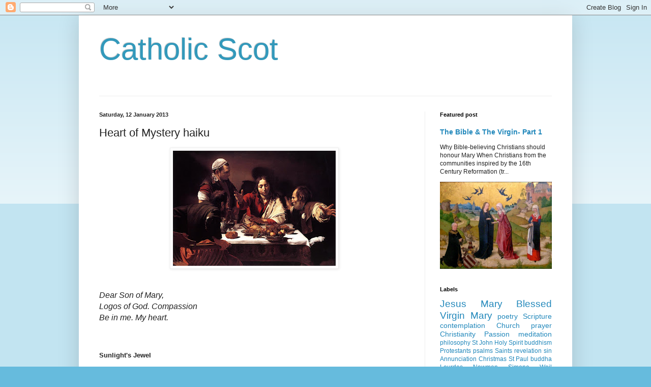

--- FILE ---
content_type: text/html; charset=UTF-8
request_url: https://catholicscot.blogspot.com/2013/01/heart-of-mystery-haiku.html
body_size: 14853
content:
<!DOCTYPE html>
<html class='v2' dir='ltr' lang='en-GB'>
<head>
<link href='https://www.blogger.com/static/v1/widgets/4128112664-css_bundle_v2.css' rel='stylesheet' type='text/css'/>
<meta content='width=1100' name='viewport'/>
<meta content='text/html; charset=UTF-8' http-equiv='Content-Type'/>
<meta content='blogger' name='generator'/>
<link href='https://catholicscot.blogspot.com/favicon.ico' rel='icon' type='image/x-icon'/>
<link href='https://catholicscot.blogspot.com/2013/01/heart-of-mystery-haiku.html' rel='canonical'/>
<link rel="alternate" type="application/atom+xml" title="Catholic Scot - Atom" href="https://catholicscot.blogspot.com/feeds/posts/default" />
<link rel="alternate" type="application/rss+xml" title="Catholic Scot - RSS" href="https://catholicscot.blogspot.com/feeds/posts/default?alt=rss" />
<link rel="service.post" type="application/atom+xml" title="Catholic Scot - Atom" href="https://www.blogger.com/feeds/1667173462753211299/posts/default" />

<link rel="alternate" type="application/atom+xml" title="Catholic Scot - Atom" href="https://catholicscot.blogspot.com/feeds/3084242225708001845/comments/default" />
<!--Can't find substitution for tag [blog.ieCssRetrofitLinks]-->
<link href='https://blogger.googleusercontent.com/img/b/R29vZ2xl/AVvXsEgUk2q1ZllHXpZ5D6GSWkRv3AoHSlTv7mfJWluHwCw8zqSQyAI38H-8ytWLxECZHA_WgjxFmsuNsDec4RytXJ2MBPJjfhRfXsFUN8yaiBvBp-lSxwXp6BqqwMasaiGaBDSUq92wMR3cWeQg/s320/35emmau.jpg' rel='image_src'/>
<meta content='https://catholicscot.blogspot.com/2013/01/heart-of-mystery-haiku.html' property='og:url'/>
<meta content='Heart of Mystery haiku' property='og:title'/>
<meta content='     Dear Son of Mary,  Logos of God. Compassion   Be in me. My heart.     Sunlight&#39;s Jewel    Heart of mystery.  Light&#39;s slow dawning, colo...' property='og:description'/>
<meta content='https://blogger.googleusercontent.com/img/b/R29vZ2xl/AVvXsEgUk2q1ZllHXpZ5D6GSWkRv3AoHSlTv7mfJWluHwCw8zqSQyAI38H-8ytWLxECZHA_WgjxFmsuNsDec4RytXJ2MBPJjfhRfXsFUN8yaiBvBp-lSxwXp6BqqwMasaiGaBDSUq92wMR3cWeQg/w1200-h630-p-k-no-nu/35emmau.jpg' property='og:image'/>
<title>Catholic Scot: Heart of Mystery haiku</title>
<style id='page-skin-1' type='text/css'><!--
/*
-----------------------------------------------
Blogger Template Style
Name:     Simple
Designer: Blogger
URL:      www.blogger.com
----------------------------------------------- */
/* Content
----------------------------------------------- */
body {
font: normal normal 12px Arial, Tahoma, Helvetica, FreeSans, sans-serif;
color: #222222;
background: #66bbdd none repeat scroll top left;
padding: 0 40px 40px 40px;
}
html body .region-inner {
min-width: 0;
max-width: 100%;
width: auto;
}
h2 {
font-size: 22px;
}
a:link {
text-decoration:none;
color: #2288bb;
}
a:visited {
text-decoration:none;
color: #888888;
}
a:hover {
text-decoration:underline;
color: #33aaff;
}
.body-fauxcolumn-outer .fauxcolumn-inner {
background: transparent url(https://resources.blogblog.com/blogblog/data/1kt/simple/body_gradient_tile_light.png) repeat scroll top left;
_background-image: none;
}
.body-fauxcolumn-outer .cap-top {
position: absolute;
z-index: 1;
height: 400px;
width: 100%;
}
.body-fauxcolumn-outer .cap-top .cap-left {
width: 100%;
background: transparent url(https://resources.blogblog.com/blogblog/data/1kt/simple/gradients_light.png) repeat-x scroll top left;
_background-image: none;
}
.content-outer {
-moz-box-shadow: 0 0 40px rgba(0, 0, 0, .15);
-webkit-box-shadow: 0 0 5px rgba(0, 0, 0, .15);
-goog-ms-box-shadow: 0 0 10px #333333;
box-shadow: 0 0 40px rgba(0, 0, 0, .15);
margin-bottom: 1px;
}
.content-inner {
padding: 10px 10px;
}
.content-inner {
background-color: #ffffff;
}
/* Header
----------------------------------------------- */
.header-outer {
background: transparent none repeat-x scroll 0 -400px;
_background-image: none;
}
.Header h1 {
font: normal normal 60px Arial, Tahoma, Helvetica, FreeSans, sans-serif;
color: #3399bb;
text-shadow: -1px -1px 1px rgba(0, 0, 0, .2);
}
.Header h1 a {
color: #3399bb;
}
.Header .description {
font-size: 140%;
color: #777777;
}
.header-inner .Header .titlewrapper {
padding: 22px 30px;
}
.header-inner .Header .descriptionwrapper {
padding: 0 30px;
}
/* Tabs
----------------------------------------------- */
.tabs-inner .section:first-child {
border-top: 1px solid #eeeeee;
}
.tabs-inner .section:first-child ul {
margin-top: -1px;
border-top: 1px solid #eeeeee;
border-left: 0 solid #eeeeee;
border-right: 0 solid #eeeeee;
}
.tabs-inner .widget ul {
background: #f5f5f5 url(https://resources.blogblog.com/blogblog/data/1kt/simple/gradients_light.png) repeat-x scroll 0 -800px;
_background-image: none;
border-bottom: 1px solid #eeeeee;
margin-top: 0;
margin-left: -30px;
margin-right: -30px;
}
.tabs-inner .widget li a {
display: inline-block;
padding: .6em 1em;
font: normal normal 14px Arial, Tahoma, Helvetica, FreeSans, sans-serif;
color: #999999;
border-left: 1px solid #ffffff;
border-right: 1px solid #eeeeee;
}
.tabs-inner .widget li:first-child a {
border-left: none;
}
.tabs-inner .widget li.selected a, .tabs-inner .widget li a:hover {
color: #000000;
background-color: #eeeeee;
text-decoration: none;
}
/* Columns
----------------------------------------------- */
.main-outer {
border-top: 0 solid #eeeeee;
}
.fauxcolumn-left-outer .fauxcolumn-inner {
border-right: 1px solid #eeeeee;
}
.fauxcolumn-right-outer .fauxcolumn-inner {
border-left: 1px solid #eeeeee;
}
/* Headings
----------------------------------------------- */
div.widget > h2,
div.widget h2.title {
margin: 0 0 1em 0;
font: normal bold 11px Arial, Tahoma, Helvetica, FreeSans, sans-serif;
color: #000000;
}
/* Widgets
----------------------------------------------- */
.widget .zippy {
color: #999999;
text-shadow: 2px 2px 1px rgba(0, 0, 0, .1);
}
.widget .popular-posts ul {
list-style: none;
}
/* Posts
----------------------------------------------- */
h2.date-header {
font: normal bold 11px Arial, Tahoma, Helvetica, FreeSans, sans-serif;
}
.date-header span {
background-color: transparent;
color: #222222;
padding: inherit;
letter-spacing: inherit;
margin: inherit;
}
.main-inner {
padding-top: 30px;
padding-bottom: 30px;
}
.main-inner .column-center-inner {
padding: 0 15px;
}
.main-inner .column-center-inner .section {
margin: 0 15px;
}
.post {
margin: 0 0 25px 0;
}
h3.post-title, .comments h4 {
font: normal normal 22px Arial, Tahoma, Helvetica, FreeSans, sans-serif;
margin: .75em 0 0;
}
.post-body {
font-size: 110%;
line-height: 1.4;
position: relative;
}
.post-body img, .post-body .tr-caption-container, .Profile img, .Image img,
.BlogList .item-thumbnail img {
padding: 2px;
background: #ffffff;
border: 1px solid #eeeeee;
-moz-box-shadow: 1px 1px 5px rgba(0, 0, 0, .1);
-webkit-box-shadow: 1px 1px 5px rgba(0, 0, 0, .1);
box-shadow: 1px 1px 5px rgba(0, 0, 0, .1);
}
.post-body img, .post-body .tr-caption-container {
padding: 5px;
}
.post-body .tr-caption-container {
color: #222222;
}
.post-body .tr-caption-container img {
padding: 0;
background: transparent;
border: none;
-moz-box-shadow: 0 0 0 rgba(0, 0, 0, .1);
-webkit-box-shadow: 0 0 0 rgba(0, 0, 0, .1);
box-shadow: 0 0 0 rgba(0, 0, 0, .1);
}
.post-header {
margin: 0 0 1.5em;
line-height: 1.6;
font-size: 90%;
}
.post-footer {
margin: 20px -2px 0;
padding: 5px 10px;
color: #666666;
background-color: #f9f9f9;
border-bottom: 1px solid #eeeeee;
line-height: 1.6;
font-size: 90%;
}
#comments .comment-author {
padding-top: 1.5em;
border-top: 1px solid #eeeeee;
background-position: 0 1.5em;
}
#comments .comment-author:first-child {
padding-top: 0;
border-top: none;
}
.avatar-image-container {
margin: .2em 0 0;
}
#comments .avatar-image-container img {
border: 1px solid #eeeeee;
}
/* Comments
----------------------------------------------- */
.comments .comments-content .icon.blog-author {
background-repeat: no-repeat;
background-image: url([data-uri]);
}
.comments .comments-content .loadmore a {
border-top: 1px solid #999999;
border-bottom: 1px solid #999999;
}
.comments .comment-thread.inline-thread {
background-color: #f9f9f9;
}
.comments .continue {
border-top: 2px solid #999999;
}
/* Accents
---------------------------------------------- */
.section-columns td.columns-cell {
border-left: 1px solid #eeeeee;
}
.blog-pager {
background: transparent none no-repeat scroll top center;
}
.blog-pager-older-link, .home-link,
.blog-pager-newer-link {
background-color: #ffffff;
padding: 5px;
}
.footer-outer {
border-top: 0 dashed #bbbbbb;
}
/* Mobile
----------------------------------------------- */
body.mobile  {
background-size: auto;
}
.mobile .body-fauxcolumn-outer {
background: transparent none repeat scroll top left;
}
.mobile .body-fauxcolumn-outer .cap-top {
background-size: 100% auto;
}
.mobile .content-outer {
-webkit-box-shadow: 0 0 3px rgba(0, 0, 0, .15);
box-shadow: 0 0 3px rgba(0, 0, 0, .15);
}
.mobile .tabs-inner .widget ul {
margin-left: 0;
margin-right: 0;
}
.mobile .post {
margin: 0;
}
.mobile .main-inner .column-center-inner .section {
margin: 0;
}
.mobile .date-header span {
padding: 0.1em 10px;
margin: 0 -10px;
}
.mobile h3.post-title {
margin: 0;
}
.mobile .blog-pager {
background: transparent none no-repeat scroll top center;
}
.mobile .footer-outer {
border-top: none;
}
.mobile .main-inner, .mobile .footer-inner {
background-color: #ffffff;
}
.mobile-index-contents {
color: #222222;
}
.mobile-link-button {
background-color: #2288bb;
}
.mobile-link-button a:link, .mobile-link-button a:visited {
color: #ffffff;
}
.mobile .tabs-inner .section:first-child {
border-top: none;
}
.mobile .tabs-inner .PageList .widget-content {
background-color: #eeeeee;
color: #000000;
border-top: 1px solid #eeeeee;
border-bottom: 1px solid #eeeeee;
}
.mobile .tabs-inner .PageList .widget-content .pagelist-arrow {
border-left: 1px solid #eeeeee;
}

--></style>
<style id='template-skin-1' type='text/css'><!--
body {
min-width: 970px;
}
.content-outer, .content-fauxcolumn-outer, .region-inner {
min-width: 970px;
max-width: 970px;
_width: 970px;
}
.main-inner .columns {
padding-left: 0;
padding-right: 280px;
}
.main-inner .fauxcolumn-center-outer {
left: 0;
right: 280px;
/* IE6 does not respect left and right together */
_width: expression(this.parentNode.offsetWidth -
parseInt("0") -
parseInt("280px") + 'px');
}
.main-inner .fauxcolumn-left-outer {
width: 0;
}
.main-inner .fauxcolumn-right-outer {
width: 280px;
}
.main-inner .column-left-outer {
width: 0;
right: 100%;
margin-left: -0;
}
.main-inner .column-right-outer {
width: 280px;
margin-right: -280px;
}
#layout {
min-width: 0;
}
#layout .content-outer {
min-width: 0;
width: 800px;
}
#layout .region-inner {
min-width: 0;
width: auto;
}
body#layout div.add_widget {
padding: 8px;
}
body#layout div.add_widget a {
margin-left: 32px;
}
--></style>
<link href='https://www.blogger.com/dyn-css/authorization.css?targetBlogID=1667173462753211299&amp;zx=8799a9de-64d7-4706-b95c-db6f45334c39' media='none' onload='if(media!=&#39;all&#39;)media=&#39;all&#39;' rel='stylesheet'/><noscript><link href='https://www.blogger.com/dyn-css/authorization.css?targetBlogID=1667173462753211299&amp;zx=8799a9de-64d7-4706-b95c-db6f45334c39' rel='stylesheet'/></noscript>
<meta name='google-adsense-platform-account' content='ca-host-pub-1556223355139109'/>
<meta name='google-adsense-platform-domain' content='blogspot.com'/>

</head>
<body class='loading variant-pale'>
<div class='navbar section' id='navbar' name='Navbar'><div class='widget Navbar' data-version='1' id='Navbar1'><script type="text/javascript">
    function setAttributeOnload(object, attribute, val) {
      if(window.addEventListener) {
        window.addEventListener('load',
          function(){ object[attribute] = val; }, false);
      } else {
        window.attachEvent('onload', function(){ object[attribute] = val; });
      }
    }
  </script>
<div id="navbar-iframe-container"></div>
<script type="text/javascript" src="https://apis.google.com/js/platform.js"></script>
<script type="text/javascript">
      gapi.load("gapi.iframes:gapi.iframes.style.bubble", function() {
        if (gapi.iframes && gapi.iframes.getContext) {
          gapi.iframes.getContext().openChild({
              url: 'https://www.blogger.com/navbar/1667173462753211299?po\x3d3084242225708001845\x26origin\x3dhttps://catholicscot.blogspot.com',
              where: document.getElementById("navbar-iframe-container"),
              id: "navbar-iframe"
          });
        }
      });
    </script><script type="text/javascript">
(function() {
var script = document.createElement('script');
script.type = 'text/javascript';
script.src = '//pagead2.googlesyndication.com/pagead/js/google_top_exp.js';
var head = document.getElementsByTagName('head')[0];
if (head) {
head.appendChild(script);
}})();
</script>
</div></div>
<div class='body-fauxcolumns'>
<div class='fauxcolumn-outer body-fauxcolumn-outer'>
<div class='cap-top'>
<div class='cap-left'></div>
<div class='cap-right'></div>
</div>
<div class='fauxborder-left'>
<div class='fauxborder-right'></div>
<div class='fauxcolumn-inner'>
</div>
</div>
<div class='cap-bottom'>
<div class='cap-left'></div>
<div class='cap-right'></div>
</div>
</div>
</div>
<div class='content'>
<div class='content-fauxcolumns'>
<div class='fauxcolumn-outer content-fauxcolumn-outer'>
<div class='cap-top'>
<div class='cap-left'></div>
<div class='cap-right'></div>
</div>
<div class='fauxborder-left'>
<div class='fauxborder-right'></div>
<div class='fauxcolumn-inner'>
</div>
</div>
<div class='cap-bottom'>
<div class='cap-left'></div>
<div class='cap-right'></div>
</div>
</div>
</div>
<div class='content-outer'>
<div class='content-cap-top cap-top'>
<div class='cap-left'></div>
<div class='cap-right'></div>
</div>
<div class='fauxborder-left content-fauxborder-left'>
<div class='fauxborder-right content-fauxborder-right'></div>
<div class='content-inner'>
<header>
<div class='header-outer'>
<div class='header-cap-top cap-top'>
<div class='cap-left'></div>
<div class='cap-right'></div>
</div>
<div class='fauxborder-left header-fauxborder-left'>
<div class='fauxborder-right header-fauxborder-right'></div>
<div class='region-inner header-inner'>
<div class='header section' id='header' name='Header'><div class='widget Header' data-version='1' id='Header1'>
<div id='header-inner'>
<div class='titlewrapper'>
<h1 class='title'>
<a href='https://catholicscot.blogspot.com/'>
Catholic Scot
</a>
</h1>
</div>
<div class='descriptionwrapper'>
<p class='description'><span>
</span></p>
</div>
</div>
</div></div>
</div>
</div>
<div class='header-cap-bottom cap-bottom'>
<div class='cap-left'></div>
<div class='cap-right'></div>
</div>
</div>
</header>
<div class='tabs-outer'>
<div class='tabs-cap-top cap-top'>
<div class='cap-left'></div>
<div class='cap-right'></div>
</div>
<div class='fauxborder-left tabs-fauxborder-left'>
<div class='fauxborder-right tabs-fauxborder-right'></div>
<div class='region-inner tabs-inner'>
<div class='tabs no-items section' id='crosscol' name='Cross-column'>
</div>
<div class='tabs no-items section' id='crosscol-overflow' name='Cross-Column 2'></div>
</div>
</div>
<div class='tabs-cap-bottom cap-bottom'>
<div class='cap-left'></div>
<div class='cap-right'></div>
</div>
</div>
<div class='main-outer'>
<div class='main-cap-top cap-top'>
<div class='cap-left'></div>
<div class='cap-right'></div>
</div>
<div class='fauxborder-left main-fauxborder-left'>
<div class='fauxborder-right main-fauxborder-right'></div>
<div class='region-inner main-inner'>
<div class='columns fauxcolumns'>
<div class='fauxcolumn-outer fauxcolumn-center-outer'>
<div class='cap-top'>
<div class='cap-left'></div>
<div class='cap-right'></div>
</div>
<div class='fauxborder-left'>
<div class='fauxborder-right'></div>
<div class='fauxcolumn-inner'>
</div>
</div>
<div class='cap-bottom'>
<div class='cap-left'></div>
<div class='cap-right'></div>
</div>
</div>
<div class='fauxcolumn-outer fauxcolumn-left-outer'>
<div class='cap-top'>
<div class='cap-left'></div>
<div class='cap-right'></div>
</div>
<div class='fauxborder-left'>
<div class='fauxborder-right'></div>
<div class='fauxcolumn-inner'>
</div>
</div>
<div class='cap-bottom'>
<div class='cap-left'></div>
<div class='cap-right'></div>
</div>
</div>
<div class='fauxcolumn-outer fauxcolumn-right-outer'>
<div class='cap-top'>
<div class='cap-left'></div>
<div class='cap-right'></div>
</div>
<div class='fauxborder-left'>
<div class='fauxborder-right'></div>
<div class='fauxcolumn-inner'>
</div>
</div>
<div class='cap-bottom'>
<div class='cap-left'></div>
<div class='cap-right'></div>
</div>
</div>
<!-- corrects IE6 width calculation -->
<div class='columns-inner'>
<div class='column-center-outer'>
<div class='column-center-inner'>
<div class='main section' id='main' name='Main'><div class='widget Blog' data-version='1' id='Blog1'>
<div class='blog-posts hfeed'>

          <div class="date-outer">
        
<h2 class='date-header'><span>Saturday, 12 January 2013</span></h2>

          <div class="date-posts">
        
<div class='post-outer'>
<div class='post hentry uncustomized-post-template' itemprop='blogPost' itemscope='itemscope' itemtype='http://schema.org/BlogPosting'>
<meta content='https://blogger.googleusercontent.com/img/b/R29vZ2xl/AVvXsEgUk2q1ZllHXpZ5D6GSWkRv3AoHSlTv7mfJWluHwCw8zqSQyAI38H-8ytWLxECZHA_WgjxFmsuNsDec4RytXJ2MBPJjfhRfXsFUN8yaiBvBp-lSxwXp6BqqwMasaiGaBDSUq92wMR3cWeQg/s320/35emmau.jpg' itemprop='image_url'/>
<meta content='1667173462753211299' itemprop='blogId'/>
<meta content='3084242225708001845' itemprop='postId'/>
<a name='3084242225708001845'></a>
<h3 class='post-title entry-title' itemprop='name'>
Heart of Mystery haiku
</h3>
<div class='post-header'>
<div class='post-header-line-1'></div>
</div>
<div class='post-body entry-content' id='post-body-3084242225708001845' itemprop='description articleBody'>
<div dir="ltr" style="text-align: left;" trbidi="on">
<div class="separator" style="clear: both; text-align: center;">
<a href="https://blogger.googleusercontent.com/img/b/R29vZ2xl/AVvXsEgUk2q1ZllHXpZ5D6GSWkRv3AoHSlTv7mfJWluHwCw8zqSQyAI38H-8ytWLxECZHA_WgjxFmsuNsDec4RytXJ2MBPJjfhRfXsFUN8yaiBvBp-lSxwXp6BqqwMasaiGaBDSUq92wMR3cWeQg/s1600/35emmau.jpg" imageanchor="1" style="margin-left: 1em; margin-right: 1em;"><img border="0" height="226" src="https://blogger.googleusercontent.com/img/b/R29vZ2xl/AVvXsEgUk2q1ZllHXpZ5D6GSWkRv3AoHSlTv7mfJWluHwCw8zqSQyAI38H-8ytWLxECZHA_WgjxFmsuNsDec4RytXJ2MBPJjfhRfXsFUN8yaiBvBp-lSxwXp6BqqwMasaiGaBDSUq92wMR3cWeQg/s320/35emmau.jpg" width="320" /></a></div>
<br />
<br />
<span style="background-color: rgba(255, 255, 255, 0); font-size: medium;"><i>Dear Son of Mary,</i></span><br />
<span style="background-color: rgba(255, 255, 255, 0); font-size: medium;"><i>Logos of God. Compassion&nbsp;</i></span><br />
<span style="background-color: rgba(255, 255, 255, 0); font-size: medium;"><i>Be in me. My heart.</i></span><br />
<span style="background-color: rgba(255, 255, 255, 0);"><br /></span>
<span style="background-color: rgba(255, 255, 255, 0);"><br /></span>
<span style="background-color: rgba(255, 255, 255, 0);"><br /></span>
<span style="background-color: rgba(255, 255, 255, 0);"><b>Sunlight's Jewel</b></span><br />
<span style="background-color: rgba(255, 255, 255, 0);"><br /></span>
<span style="background-color: rgba(255, 255, 255, 0);"></span><br />
<span style="background-color: rgba(255, 255, 255, 0);"><i><span style="font-size: large;">Heart of mystery.</span></i></span><br />
<span style="background-color: rgba(255, 255, 255, 0);"><i><span style="font-size: large;">Light's slow dawning, colouring.</span></i></span><br />
<span style="background-color: rgba(255, 255, 255, 0);"><i><span style="font-size: large;">Dewdrop, in sun, glows.</span></i></span><br />
<span style="background-color: rgba(255, 255, 255, 0);"><br /></span>
<br />
<div class="separator" style="clear: both; text-align: center;">
<span style="background-color: rgba(255, 255, 255, 0);"><a href="https://blogger.googleusercontent.com/img/b/R29vZ2xl/AVvXsEjtKnVLuiPwMOCNNQaJEAjT9esWJC6dVw8kd1YW9VkzpB_F17KE3ex6IeJLTJzTf_YgBHEeASSuFCXAKRqAwe-M1SiuaPs9-KUz8ouAx9t0Z3YmDRVNW-AWwVzKq04vXvGUNuzHBRKCWmVT/s1600/9887D7CB-7FA3-4364-A625-3DEF6B978A39.JPG" imageanchor="1" style="margin-left: 1em; margin-right: 1em;"><img border="0" height="213" src="https://blogger.googleusercontent.com/img/b/R29vZ2xl/AVvXsEjtKnVLuiPwMOCNNQaJEAjT9esWJC6dVw8kd1YW9VkzpB_F17KE3ex6IeJLTJzTf_YgBHEeASSuFCXAKRqAwe-M1SiuaPs9-KUz8ouAx9t0Z3YmDRVNW-AWwVzKq04vXvGUNuzHBRKCWmVT/s320/9887D7CB-7FA3-4364-A625-3DEF6B978A39.JPG" width="320" /></a></span></div>
<span style="background-color: rgba(255, 255, 255, 0);"><br /></span>
<br />
<br />
<b>Watching</b><br />
<br />
<br />
<i><span style="font-size: large;">Eyes wide, unblinking&nbsp;</span></i><br />
<i><span style="font-size: large;">Ears pointed. Fangs. Patient cat.</span></i><br />
<i><span style="font-size: large;">Breeze ripples spring fields.</span></i><br />
<br />
<div class="separator" style="clear: both; text-align: center;">
<a href="https://blogger.googleusercontent.com/img/b/R29vZ2xl/AVvXsEiIvjhZo2nKwfNRhVcKzilozR7L-H-bHWSV8Isz5FeC9_7BrEWjG4qrjumXy-FJ_uxs9pirDWraoLFDyR_4t6sqmsWy3dOKr5-jngPwI6D30Y8WWdhqz0MvmI6bFz0iC_ljd3nPFtXT_dMs/s1600/3C5D6D20-66FB-4A59-B52E-E5F564AFABDF.JPG" imageanchor="1" style="margin-left: 1em; margin-right: 1em;"><img border="0" height="200" src="https://blogger.googleusercontent.com/img/b/R29vZ2xl/AVvXsEiIvjhZo2nKwfNRhVcKzilozR7L-H-bHWSV8Isz5FeC9_7BrEWjG4qrjumXy-FJ_uxs9pirDWraoLFDyR_4t6sqmsWy3dOKr5-jngPwI6D30Y8WWdhqz0MvmI6bFz0iC_ljd3nPFtXT_dMs/s320/3C5D6D20-66FB-4A59-B52E-E5F564AFABDF.JPG" width="320" /></a></div>
<br />
<br /></div>
<div style='clear: both;'></div>
</div>
<div class='post-footer'>
<div class='post-footer-line post-footer-line-1'>
<span class='post-author vcard'>
Posted by
<span class='fn' itemprop='author' itemscope='itemscope' itemtype='http://schema.org/Person'>
<meta content='https://www.blogger.com/profile/01820688010421857488' itemprop='url'/>
<a class='g-profile' href='https://www.blogger.com/profile/01820688010421857488' rel='author' title='author profile'>
<span itemprop='name'>Catholic Scot</span>
</a>
</span>
</span>
<span class='post-timestamp'>
at
<meta content='https://catholicscot.blogspot.com/2013/01/heart-of-mystery-haiku.html' itemprop='url'/>
<a class='timestamp-link' href='https://catholicscot.blogspot.com/2013/01/heart-of-mystery-haiku.html' rel='bookmark' title='permanent link'><abbr class='published' itemprop='datePublished' title='2013-01-12T10:28:00Z'>Saturday, January 12, 2013</abbr></a>
</span>
<span class='post-comment-link'>
</span>
<span class='post-icons'>
<span class='item-action'>
<a href='https://www.blogger.com/email-post/1667173462753211299/3084242225708001845' title='Email Post'>
<img alt='' class='icon-action' height='13' src='https://resources.blogblog.com/img/icon18_email.gif' width='18'/>
</a>
</span>
<span class='item-control blog-admin pid-1100990818'>
<a href='https://www.blogger.com/post-edit.g?blogID=1667173462753211299&postID=3084242225708001845&from=pencil' title='Edit Post'>
<img alt='' class='icon-action' height='18' src='https://resources.blogblog.com/img/icon18_edit_allbkg.gif' width='18'/>
</a>
</span>
</span>
<div class='post-share-buttons goog-inline-block'>
<a class='goog-inline-block share-button sb-email' href='https://www.blogger.com/share-post.g?blogID=1667173462753211299&postID=3084242225708001845&target=email' target='_blank' title='Email This'><span class='share-button-link-text'>Email This</span></a><a class='goog-inline-block share-button sb-blog' href='https://www.blogger.com/share-post.g?blogID=1667173462753211299&postID=3084242225708001845&target=blog' onclick='window.open(this.href, "_blank", "height=270,width=475"); return false;' target='_blank' title='BlogThis!'><span class='share-button-link-text'>BlogThis!</span></a><a class='goog-inline-block share-button sb-twitter' href='https://www.blogger.com/share-post.g?blogID=1667173462753211299&postID=3084242225708001845&target=twitter' target='_blank' title='Share to X'><span class='share-button-link-text'>Share to X</span></a><a class='goog-inline-block share-button sb-facebook' href='https://www.blogger.com/share-post.g?blogID=1667173462753211299&postID=3084242225708001845&target=facebook' onclick='window.open(this.href, "_blank", "height=430,width=640"); return false;' target='_blank' title='Share to Facebook'><span class='share-button-link-text'>Share to Facebook</span></a><a class='goog-inline-block share-button sb-pinterest' href='https://www.blogger.com/share-post.g?blogID=1667173462753211299&postID=3084242225708001845&target=pinterest' target='_blank' title='Share to Pinterest'><span class='share-button-link-text'>Share to Pinterest</span></a>
</div>
</div>
<div class='post-footer-line post-footer-line-2'>
<span class='post-labels'>
Labels:
<a href='https://catholicscot.blogspot.com/search/label/haiku' rel='tag'>haiku</a>,
<a href='https://catholicscot.blogspot.com/search/label/poetry' rel='tag'>poetry</a>
</span>
</div>
<div class='post-footer-line post-footer-line-3'>
<span class='post-location'>
</span>
</div>
</div>
</div>
<div class='comments' id='comments'>
<a name='comments'></a>
<h4>No comments:</h4>
<div id='Blog1_comments-block-wrapper'>
<dl class='avatar-comment-indent' id='comments-block'>
</dl>
</div>
<p class='comment-footer'>
<div class='comment-form'>
<a name='comment-form'></a>
<h4 id='comment-post-message'>Post a Comment</h4>
<p>
</p>
<a href='https://www.blogger.com/comment/frame/1667173462753211299?po=3084242225708001845&hl=en-GB&saa=85391&origin=https://catholicscot.blogspot.com' id='comment-editor-src'></a>
<iframe allowtransparency='true' class='blogger-iframe-colorize blogger-comment-from-post' frameborder='0' height='410px' id='comment-editor' name='comment-editor' src='' width='100%'></iframe>
<script src='https://www.blogger.com/static/v1/jsbin/1345082660-comment_from_post_iframe.js' type='text/javascript'></script>
<script type='text/javascript'>
      BLOG_CMT_createIframe('https://www.blogger.com/rpc_relay.html');
    </script>
</div>
</p>
</div>
</div>

        </div></div>
      
</div>
<div class='blog-pager' id='blog-pager'>
<span id='blog-pager-newer-link'>
<a class='blog-pager-newer-link' href='https://catholicscot.blogspot.com/2013/01/brief-lives.html' id='Blog1_blog-pager-newer-link' title='Newer Post'>Newer Post</a>
</span>
<span id='blog-pager-older-link'>
<a class='blog-pager-older-link' href='https://catholicscot.blogspot.com/2013/01/bouquet-of-haiku.html' id='Blog1_blog-pager-older-link' title='Older Post'>Older Post</a>
</span>
<a class='home-link' href='https://catholicscot.blogspot.com/'>Home</a>
</div>
<div class='clear'></div>
<div class='post-feeds'>
<div class='feed-links'>
Subscribe to:
<a class='feed-link' href='https://catholicscot.blogspot.com/feeds/3084242225708001845/comments/default' target='_blank' type='application/atom+xml'>Post Comments (Atom)</a>
</div>
</div>
</div></div>
</div>
</div>
<div class='column-left-outer'>
<div class='column-left-inner'>
<aside>
</aside>
</div>
</div>
<div class='column-right-outer'>
<div class='column-right-inner'>
<aside>
<div class='sidebar section' id='sidebar-right-1'><div class='widget FeaturedPost' data-version='1' id='FeaturedPost1'>
<h2 class='title'>Featured post</h2>
<div class='post-summary'>
<h3><a href='https://catholicscot.blogspot.com/2014/05/the-bible-virgin-part-1.html'>The Bible &amp; The Virgin- Part 1</a></h3>
<p>
 Why Bible-believing Christians should honour Mary         When Christians from the communities inspired by the 16th Century Reformation (tr...
</p>
<img class='image' src='https://blogger.googleusercontent.com/img/b/R29vZ2xl/AVvXsEg-KWbD5QHHSMXDFrjsVFFm2nEuTeWWNuXARkjX-KU3UOf3q2vfqUrbViBbycLFdx3vOMuWJB3WVSzEsEUufFXXTjH-mEZf6lW-OG1WPFC8wgur1wLFR8f35Jj0hVjKyedzF0QXCsUamRGo/s1600/Visitation+Mary+Elizabeth.jpg'/>
</div>
<style type='text/css'>
    .image {
      width: 100%;
    }
  </style>
<div class='clear'></div>
</div><div class='widget Label' data-version='1' id='Label1'>
<h2>Labels</h2>
<div class='widget-content cloud-label-widget-content'>
<span class='label-size label-size-5'>
<a dir='ltr' href='https://catholicscot.blogspot.com/search/label/Jesus'>Jesus</a>
</span>
<span class='label-size label-size-5'>
<a dir='ltr' href='https://catholicscot.blogspot.com/search/label/Mary'>Mary</a>
</span>
<span class='label-size label-size-5'>
<a dir='ltr' href='https://catholicscot.blogspot.com/search/label/Blessed%20Virgin%20Mary'>Blessed Virgin Mary</a>
</span>
<span class='label-size label-size-4'>
<a dir='ltr' href='https://catholicscot.blogspot.com/search/label/poetry'>poetry</a>
</span>
<span class='label-size label-size-4'>
<a dir='ltr' href='https://catholicscot.blogspot.com/search/label/Scripture'>Scripture</a>
</span>
<span class='label-size label-size-4'>
<a dir='ltr' href='https://catholicscot.blogspot.com/search/label/contemplation'>contemplation</a>
</span>
<span class='label-size label-size-4'>
<a dir='ltr' href='https://catholicscot.blogspot.com/search/label/Church'>Church</a>
</span>
<span class='label-size label-size-4'>
<a dir='ltr' href='https://catholicscot.blogspot.com/search/label/prayer'>prayer</a>
</span>
<span class='label-size label-size-4'>
<a dir='ltr' href='https://catholicscot.blogspot.com/search/label/Christianity'>Christianity</a>
</span>
<span class='label-size label-size-4'>
<a dir='ltr' href='https://catholicscot.blogspot.com/search/label/Passion'>Passion</a>
</span>
<span class='label-size label-size-4'>
<a dir='ltr' href='https://catholicscot.blogspot.com/search/label/meditation'>meditation</a>
</span>
<span class='label-size label-size-3'>
<a dir='ltr' href='https://catholicscot.blogspot.com/search/label/philosophy'>philosophy</a>
</span>
<span class='label-size label-size-3'>
<a dir='ltr' href='https://catholicscot.blogspot.com/search/label/St%20John'>St John</a>
</span>
<span class='label-size label-size-3'>
<a dir='ltr' href='https://catholicscot.blogspot.com/search/label/Holy%20Spirit'>Holy Spirit</a>
</span>
<span class='label-size label-size-3'>
<a dir='ltr' href='https://catholicscot.blogspot.com/search/label/buddhism'>buddhism</a>
</span>
<span class='label-size label-size-3'>
<a dir='ltr' href='https://catholicscot.blogspot.com/search/label/Protestants'>Protestants</a>
</span>
<span class='label-size label-size-3'>
<a dir='ltr' href='https://catholicscot.blogspot.com/search/label/psalms'>psalms</a>
</span>
<span class='label-size label-size-3'>
<a dir='ltr' href='https://catholicscot.blogspot.com/search/label/Saints'>Saints</a>
</span>
<span class='label-size label-size-3'>
<a dir='ltr' href='https://catholicscot.blogspot.com/search/label/revelation'>revelation</a>
</span>
<span class='label-size label-size-3'>
<a dir='ltr' href='https://catholicscot.blogspot.com/search/label/sin'>sin</a>
</span>
<span class='label-size label-size-3'>
<a dir='ltr' href='https://catholicscot.blogspot.com/search/label/Annunciation'>Annunciation</a>
</span>
<span class='label-size label-size-3'>
<a dir='ltr' href='https://catholicscot.blogspot.com/search/label/Christmas'>Christmas</a>
</span>
<span class='label-size label-size-3'>
<a dir='ltr' href='https://catholicscot.blogspot.com/search/label/St%20Paul'>St Paul</a>
</span>
<span class='label-size label-size-3'>
<a dir='ltr' href='https://catholicscot.blogspot.com/search/label/buddha'>buddha</a>
</span>
<span class='label-size label-size-3'>
<a dir='ltr' href='https://catholicscot.blogspot.com/search/label/Lourdes'>Lourdes</a>
</span>
<span class='label-size label-size-3'>
<a dir='ltr' href='https://catholicscot.blogspot.com/search/label/Newman'>Newman</a>
</span>
<span class='label-size label-size-3'>
<a dir='ltr' href='https://catholicscot.blogspot.com/search/label/Simone%20Weil'>Simone Weil</a>
</span>
<span class='label-size label-size-3'>
<a dir='ltr' href='https://catholicscot.blogspot.com/search/label/mysticism'>mysticism</a>
</span>
<span class='label-size label-size-3'>
<a dir='ltr' href='https://catholicscot.blogspot.com/search/label/Eucharist'>Eucharist</a>
</span>
<span class='label-size label-size-3'>
<a dir='ltr' href='https://catholicscot.blogspot.com/search/label/King%20David'>King David</a>
</span>
<span class='label-size label-size-3'>
<a dir='ltr' href='https://catholicscot.blogspot.com/search/label/Sola%20Scriptura'>Sola Scriptura</a>
</span>
<span class='label-size label-size-3'>
<a dir='ltr' href='https://catholicscot.blogspot.com/search/label/death'>death</a>
</span>
<span class='label-size label-size-2'>
<a dir='ltr' href='https://catholicscot.blogspot.com/search/label/Incarnation'>Incarnation</a>
</span>
<span class='label-size label-size-2'>
<a dir='ltr' href='https://catholicscot.blogspot.com/search/label/St%20Bernadette'>St Bernadette</a>
</span>
<span class='label-size label-size-2'>
<a dir='ltr' href='https://catholicscot.blogspot.com/search/label/St%20Luke'>St Luke</a>
</span>
<span class='label-size label-size-2'>
<a dir='ltr' href='https://catholicscot.blogspot.com/search/label/St%20Peter'>St Peter</a>
</span>
<span class='label-size label-size-2'>
<a dir='ltr' href='https://catholicscot.blogspot.com/search/label/virtue'>virtue</a>
</span>
<span class='label-size label-size-2'>
<a dir='ltr' href='https://catholicscot.blogspot.com/search/label/Bhagavad%20Gita'>Bhagavad Gita</a>
</span>
<span class='label-size label-size-2'>
<a dir='ltr' href='https://catholicscot.blogspot.com/search/label/joy'>joy</a>
</span>
<span class='label-size label-size-2'>
<a dir='ltr' href='https://catholicscot.blogspot.com/search/label/theology'>theology</a>
</span>
<span class='label-size label-size-2'>
<a dir='ltr' href='https://catholicscot.blogspot.com/search/label/Immaculate%20Conception'>Immaculate Conception</a>
</span>
<span class='label-size label-size-2'>
<a dir='ltr' href='https://catholicscot.blogspot.com/search/label/pangolins'>pangolins</a>
</span>
<span class='label-size label-size-2'>
<a dir='ltr' href='https://catholicscot.blogspot.com/search/label/Resurrection'>Resurrection</a>
</span>
<span class='label-size label-size-1'>
<a dir='ltr' href='https://catholicscot.blogspot.com/search/label/teddy%20bears'>teddy bears</a>
</span>
<div class='clear'></div>
</div>
</div><div class='widget BlogSearch' data-version='1' id='BlogSearch1'>
<h2 class='title'>Search This Blog</h2>
<div class='widget-content'>
<div id='BlogSearch1_form'>
<form action='https://catholicscot.blogspot.com/search' class='gsc-search-box' target='_top'>
<table cellpadding='0' cellspacing='0' class='gsc-search-box'>
<tbody>
<tr>
<td class='gsc-input'>
<input autocomplete='off' class='gsc-input' name='q' size='10' title='search' type='text' value=''/>
</td>
<td class='gsc-search-button'>
<input class='gsc-search-button' title='search' type='submit' value='Search'/>
</td>
</tr>
</tbody>
</table>
</form>
</div>
</div>
<div class='clear'></div>
</div><div class='widget PopularPosts' data-version='1' id='PopularPosts1'>
<h2>Popular Posts</h2>
<div class='widget-content popular-posts'>
<ul>
<li>
<div class='item-content'>
<div class='item-thumbnail'>
<a href='https://catholicscot.blogspot.com/2014/07/women-bishops-catholicism.html' target='_blank'>
<img alt='' border='0' src='https://blogger.googleusercontent.com/img/b/R29vZ2xl/AVvXsEjijaVMngaGfh6CKlz8_tBp3GEAdPTUE7qaaC3HlS795BeJqX3Wj6T-terMz2E1ZtVmLmACFuYxnZ6FIeEE7xWr3ccTvqJo2gT6LFTcPUTyOsqUzxnL32Z5bTxbmMrK81boTglqK4qQCyWe/w72-h72-p-k-no-nu/Saint+Catherine+of+Siena+as+Spiritual+Mother+of+the+Second+and+Third+Orders+of+Saint+Dominic.jpg'/>
</a>
</div>
<div class='item-title'><a href='https://catholicscot.blogspot.com/2014/07/women-bishops-catholicism.html'>Women Bishops & Catholicism</a></div>
<div class='item-snippet'> &#160; &#160; &#160; &#160; &#160; &#160; &#160; &#160; &#160; &#160; &#160; &#160; &#160; &#160; &#160; &#160; &#160;  The greatest in the Kingdom of Heaven are not the ministers but the saints.  Inter Insigniores   Normall...</div>
</div>
<div style='clear: both;'></div>
</li>
<li>
<div class='item-content'>
<div class='item-thumbnail'>
<a href='https://catholicscot.blogspot.com/2017/07/a-time-to-every-purpose.html' target='_blank'>
<img alt='' border='0' src='https://lh3.googleusercontent.com/blogger_img_proxy/AEn0k_v1KZthCcwO4kSfKVzxBoE2IWE2X5BSEJDoDi6NWHLkBaaILudGPNo7iCEaNRkUafouUH5ykoOASGPdQEduySsHBHhTpwZwzbZw5kQ=w72-h72-n-k-no-nu'/>
</a>
</div>
<div class='item-title'><a href='https://catholicscot.blogspot.com/2017/07/a-time-to-every-purpose.html'>A Time To Every Purpose....</a></div>
<div class='item-snippet'>    Catholic Scot has achieved a landmark of sorts. After years of (more or less) patient effort and 210 individual posts the site has now r...</div>
</div>
<div style='clear: both;'></div>
</li>
<li>
<div class='item-content'>
<div class='item-thumbnail'>
<a href='https://catholicscot.blogspot.com/2014/03/frequent-ejaculation.html' target='_blank'>
<img alt='' border='0' src='https://blogger.googleusercontent.com/img/b/R29vZ2xl/AVvXsEgypbb6tAOBqh7ev1Vler_6Yfz-tvSPvWIpgBNT7hYmzrxJLi1ww6AeAa1l2jIlJMd_08QyVFVinK1io_yKtEhV9IwG0nz4qVpHbFZ9g5YoUr3UqtILGMtKhd6zkOjhb3k0C2D61xfNQ3U2/w72-h72-p-k-no-nu/Ecstasy+of+St+Theresa.jpg'/>
</a>
</div>
<div class='item-title'><a href='https://catholicscot.blogspot.com/2014/03/frequent-ejaculation.html'>Frequent Ejaculation</a></div>
<div class='item-snippet'>     &#160; &#160; &#160; &#160; &#160; &#160; &#160; &#160; &#160; &#160; &#160; &#160; &#160; &#160; &#160; &#160; &#160; &#160; &#160; &#160; &#160; Detail from Ecstasy of St Teresa by Bernini   For many centuries Catholics have been encourag...</div>
</div>
<div style='clear: both;'></div>
</li>
<li>
<div class='item-content'>
<div class='item-thumbnail'>
<a href='https://catholicscot.blogspot.com/2014/12/unbelief-lust-loving-giant.html' target='_blank'>
<img alt='' border='0' src='https://blogger.googleusercontent.com/img/b/R29vZ2xl/AVvXsEiwXUze-h03ABpM0c3YkoqFFc7xWcoZiFOMogDVrUAHNnyDpAq1NVHCmCG0uy_z_Uv-WAeZ9QjEfJxQ4DsRwuDCcBX5k_xx2vPllB74OJecrI8FozH7k_XcBajiDhF3QnE99G4T3AyWt4Xn/w72-h72-p-k-no-nu/The+Prophet+Nathan+rebuking+Kin+David+by+Angelica+Kauffman.jpg'/>
</a>
</div>
<div class='item-title'><a href='https://catholicscot.blogspot.com/2014/12/unbelief-lust-loving-giant.html'>Unbelief & the Lust Loving Giant</a></div>
<div class='item-snippet'>   &#160; &#160; &#160; &#160; &#160; &#160; &#160; &#160; &#160; &#160; &#160; &#160; &#160; The Prophet Nathan Rebuking King David by Angelica Kauffman   If only you would listen to his voice today,  do ...</div>
</div>
<div style='clear: both;'></div>
</li>
<li>
<div class='item-content'>
<div class='item-thumbnail'>
<a href='https://catholicscot.blogspot.com/2014/06/is-spirituality-superior-to-religion.html' target='_blank'>
<img alt='' border='0' src='https://blogger.googleusercontent.com/img/b/R29vZ2xl/AVvXsEj1NEzgCjTf9WS6FbkDxFhzY3ipu18aGaEm8SsdpTbrsqR6SVa24osVimbr2z7c50th0_Rq9_8smU5hwaksysl27myp2gwiilDnP19a8akdI3ToT8NH9_lkk9u2EiTtEoTZzSfz0oaD6-a5/w72-h72-p-k-no-nu/astral+body.jpg'/>
</a>
</div>
<div class='item-title'><a href='https://catholicscot.blogspot.com/2014/06/is-spirituality-superior-to-religion.html'>Is Spirituality Superior to Religion? </a></div>
<div class='item-snippet'>    All the great Founders of religions have been possessed of clairvoyant sight. They are the spiritual Guides of mankind, and their precep...</div>
</div>
<div style='clear: both;'></div>
</li>
<li>
<div class='item-content'>
<div class='item-thumbnail'>
<a href='https://catholicscot.blogspot.com/2015/04/centering-prayer-some-reflections.html' target='_blank'>
<img alt='' border='0' src='https://blogger.googleusercontent.com/img/b/R29vZ2xl/AVvXsEhAkvzJI4S_xsSHJ3ZZEg6Qruk8O8BVwf-CgEADzwr1CivCOH-sTLf7B1u5dOemD8zBxgQWysOXYL6Nswkq8c-jiNQ8peG7zEvgBtKSPG_oAECLaVET8pdckHv5h7WQ9oHr8Duby5ZYfOFy/w72-h72-p-k-no-nu/An+Old+Woman+Praying+Nicolaes+Maes.JPG'/>
</a>
</div>
<div class='item-title'><a href='https://catholicscot.blogspot.com/2015/04/centering-prayer-some-reflections.html'>Centering Prayer: Some Reflections</a></div>
<div class='item-snippet'>   &#160; &#160; &#160; &#160; &#160; &#160; &#160; &#160; &#160; &#160; &#160; &#160; &#160; &#160; &#160; &#160; &#160; &#160; &#160; &#160; &#160; &#160;&#160; An Old Woman Praying by Nicolaes Maes   Some Christians think that Centering Prayer is an in...</div>
</div>
<div style='clear: both;'></div>
</li>
<li>
<div class='item-content'>
<div class='item-thumbnail'>
<a href='https://catholicscot.blogspot.com/2015/01/god-genocide-good-neighbourliness.html' target='_blank'>
<img alt='' border='0' src='https://blogger.googleusercontent.com/img/b/R29vZ2xl/AVvXsEjrQWgkyCSRbJdjiP05g0Gcz2m3wab2kCIZ-WhPATX_kj7UsOCMhAUmvxv5pPu-cvYnED39a7JyP-m6FCGkVKNdt7iEwGZu1vJmljoY1RyaQT31rKtVPrBwWfTT73RJ2IEBo1uMP0i2OiQ9/w72-h72-p-k-no-nu/Jean+Fouquet+The+Conquest+of+Jericho.jpg'/>
</a>
</div>
<div class='item-title'><a href='https://catholicscot.blogspot.com/2015/01/god-genocide-good-neighbourliness.html'>God, Genocide & Good Neighbourliness </a></div>
<div class='item-snippet'>   &#160; &#160; &#160; &#160; &#160; &#160; &#160; &#160; &#160; &#160; &#160; &#160; &#160; &#160; &#160; &#160; &#160; &#160; &#160; &#160; &#160;&#160; The Conquest of Jericho- Jean Fouquet   &#160;You shall consume all the peoples which the Lord, you...</div>
</div>
<div style='clear: both;'></div>
</li>
<li>
<div class='item-content'>
<div class='item-thumbnail'>
<a href='https://catholicscot.blogspot.com/2014/07/miley-cyrus-bible-scholars.html' target='_blank'>
<img alt='' border='0' src='https://blogger.googleusercontent.com/img/b/R29vZ2xl/AVvXsEhCg8GNhmpRSIDVfZ0McWAP8oK3tzY2oRN65Lg-N_gbGxqDnKp8BRA5UT06Ra8BERgc2554CXm-s0sX7I9d7S9uwQVPnNWRfrQRGvE5dlAODr_gbEnIUIyHVbNfDDyNygOllJd9is0iL8EP/w72-h72-p-k-no-nu/Michal+despises+David.jpg'/>
</a>
</div>
<div class='item-title'><a href='https://catholicscot.blogspot.com/2014/07/miley-cyrus-bible-scholars.html'>Miley Cyrus & the Bible Scholars</a></div>
<div class='item-snippet'>   &#160; &#160; &#160; &#160; &#160; &#160; &#160; &#160; &#160; &#160; &#160; &#160; &#160; &#160; &#160; &#160; &#160; &#160; &#160; &#160; &#160; &#160; &#160; &#160; James Tissot &#160; 1836 &#8211; 1902   &#160; &#160; &#160; &#160; &#160; &#160; &#160; &#160; &#160; &#160; &#160; &#160; Michal Despises David  The dead do n...</div>
</div>
<div style='clear: both;'></div>
</li>
<li>
<div class='item-content'>
<div class='item-thumbnail'>
<a href='https://catholicscot.blogspot.com/2014/12/et-incarnatus-est.html' target='_blank'>
<img alt='' border='0' src='https://blogger.googleusercontent.com/img/b/R29vZ2xl/AVvXsEgPsAmS1FDwO8ZkHERD4QkLQHPRVeHQdhe386ayULaHPaEP-p7Ps4g8IEctA5-2YB3SLUNAx1f0ZJ6PNjUERrszvoosiJm8YDR0RybniylETqTkpQ1Vp9jU7kYX-rgLJ-3VKf1UmlS91oGr/w72-h72-p-k-no-nu/Mary+and+Infant+Jesus+Rennes.JPG'/>
</a>
</div>
<div class='item-title'><a href='https://catholicscot.blogspot.com/2014/12/et-incarnatus-est.html'>Et Incarnatus Est</a></div>
<div class='item-snippet'>   &#160; &#160; &#160; &#160; &#160; &#160; &#160; &#160; &#160; &#160; &#160; &#160; &#160; &#160; &#160; &#160; &#160; &#160; &#160; &#160; &#160; The Newborn by&#160; Georges de La Tour &#160;   And the Word became flesh and dwelt among us  ( John 1:1...</div>
</div>
<div style='clear: both;'></div>
</li>
<li>
<div class='item-content'>
<div class='item-thumbnail'>
<a href='https://catholicscot.blogspot.com/2015/07/st-mary-beautiful-dove.html' target='_blank'>
<img alt='' border='0' src='https://blogger.googleusercontent.com/img/b/R29vZ2xl/AVvXsEjcQilODm70smaLR3Lat_0nHOwDREOknDhhtWjphyphenhyphencugXUqiPM5Lt9V8RG6oT75bEKlJOmDnqb7fYzTpvurhh4wGkiSEMI80dn6T3Lm6SWNabebin-19lw2huQzaHejygaVJ4z2F9TOg99Q/w72-h72-p-k-no-nu/Beautiful+Dove+detail+Fra+Filippo+Lippi.jpg'/>
</a>
</div>
<div class='item-title'><a href='https://catholicscot.blogspot.com/2015/07/st-mary-beautiful-dove.html'>St Mary: The Beautiful Dove</a></div>
<div class='item-snippet'>    He sent forth also a dove after him, to see if the waters had now ceased upon the face of the earth. But she, not finding where her foot...</div>
</div>
<div style='clear: both;'></div>
</li>
</ul>
<div class='clear'></div>
</div>
</div><div class='widget BlogArchive' data-version='1' id='BlogArchive1'>
<h2>Blog Archive</h2>
<div class='widget-content'>
<div id='ArchiveList'>
<div id='BlogArchive1_ArchiveList'>
<ul class='hierarchy'>
<li class='archivedate collapsed'>
<a class='toggle' href='javascript:void(0)'>
<span class='zippy'>

        &#9658;&#160;
      
</span>
</a>
<a class='post-count-link' href='https://catholicscot.blogspot.com/2018/'>
2018
</a>
<span class='post-count' dir='ltr'>(1)</span>
<ul class='hierarchy'>
<li class='archivedate collapsed'>
<a class='toggle' href='javascript:void(0)'>
<span class='zippy'>

        &#9658;&#160;
      
</span>
</a>
<a class='post-count-link' href='https://catholicscot.blogspot.com/2018/05/'>
May
</a>
<span class='post-count' dir='ltr'>(1)</span>
</li>
</ul>
</li>
</ul>
<ul class='hierarchy'>
<li class='archivedate collapsed'>
<a class='toggle' href='javascript:void(0)'>
<span class='zippy'>

        &#9658;&#160;
      
</span>
</a>
<a class='post-count-link' href='https://catholicscot.blogspot.com/2017/'>
2017
</a>
<span class='post-count' dir='ltr'>(29)</span>
<ul class='hierarchy'>
<li class='archivedate collapsed'>
<a class='toggle' href='javascript:void(0)'>
<span class='zippy'>

        &#9658;&#160;
      
</span>
</a>
<a class='post-count-link' href='https://catholicscot.blogspot.com/2017/07/'>
July
</a>
<span class='post-count' dir='ltr'>(3)</span>
</li>
</ul>
<ul class='hierarchy'>
<li class='archivedate collapsed'>
<a class='toggle' href='javascript:void(0)'>
<span class='zippy'>

        &#9658;&#160;
      
</span>
</a>
<a class='post-count-link' href='https://catholicscot.blogspot.com/2017/06/'>
June
</a>
<span class='post-count' dir='ltr'>(3)</span>
</li>
</ul>
<ul class='hierarchy'>
<li class='archivedate collapsed'>
<a class='toggle' href='javascript:void(0)'>
<span class='zippy'>

        &#9658;&#160;
      
</span>
</a>
<a class='post-count-link' href='https://catholicscot.blogspot.com/2017/05/'>
May
</a>
<span class='post-count' dir='ltr'>(11)</span>
</li>
</ul>
<ul class='hierarchy'>
<li class='archivedate collapsed'>
<a class='toggle' href='javascript:void(0)'>
<span class='zippy'>

        &#9658;&#160;
      
</span>
</a>
<a class='post-count-link' href='https://catholicscot.blogspot.com/2017/04/'>
April
</a>
<span class='post-count' dir='ltr'>(10)</span>
</li>
</ul>
<ul class='hierarchy'>
<li class='archivedate collapsed'>
<a class='toggle' href='javascript:void(0)'>
<span class='zippy'>

        &#9658;&#160;
      
</span>
</a>
<a class='post-count-link' href='https://catholicscot.blogspot.com/2017/03/'>
March
</a>
<span class='post-count' dir='ltr'>(2)</span>
</li>
</ul>
</li>
</ul>
<ul class='hierarchy'>
<li class='archivedate collapsed'>
<a class='toggle' href='javascript:void(0)'>
<span class='zippy'>

        &#9658;&#160;
      
</span>
</a>
<a class='post-count-link' href='https://catholicscot.blogspot.com/2016/'>
2016
</a>
<span class='post-count' dir='ltr'>(19)</span>
<ul class='hierarchy'>
<li class='archivedate collapsed'>
<a class='toggle' href='javascript:void(0)'>
<span class='zippy'>

        &#9658;&#160;
      
</span>
</a>
<a class='post-count-link' href='https://catholicscot.blogspot.com/2016/10/'>
October
</a>
<span class='post-count' dir='ltr'>(1)</span>
</li>
</ul>
<ul class='hierarchy'>
<li class='archivedate collapsed'>
<a class='toggle' href='javascript:void(0)'>
<span class='zippy'>

        &#9658;&#160;
      
</span>
</a>
<a class='post-count-link' href='https://catholicscot.blogspot.com/2016/09/'>
September
</a>
<span class='post-count' dir='ltr'>(2)</span>
</li>
</ul>
<ul class='hierarchy'>
<li class='archivedate collapsed'>
<a class='toggle' href='javascript:void(0)'>
<span class='zippy'>

        &#9658;&#160;
      
</span>
</a>
<a class='post-count-link' href='https://catholicscot.blogspot.com/2016/08/'>
August
</a>
<span class='post-count' dir='ltr'>(4)</span>
</li>
</ul>
<ul class='hierarchy'>
<li class='archivedate collapsed'>
<a class='toggle' href='javascript:void(0)'>
<span class='zippy'>

        &#9658;&#160;
      
</span>
</a>
<a class='post-count-link' href='https://catholicscot.blogspot.com/2016/07/'>
July
</a>
<span class='post-count' dir='ltr'>(3)</span>
</li>
</ul>
<ul class='hierarchy'>
<li class='archivedate collapsed'>
<a class='toggle' href='javascript:void(0)'>
<span class='zippy'>

        &#9658;&#160;
      
</span>
</a>
<a class='post-count-link' href='https://catholicscot.blogspot.com/2016/06/'>
June
</a>
<span class='post-count' dir='ltr'>(3)</span>
</li>
</ul>
<ul class='hierarchy'>
<li class='archivedate collapsed'>
<a class='toggle' href='javascript:void(0)'>
<span class='zippy'>

        &#9658;&#160;
      
</span>
</a>
<a class='post-count-link' href='https://catholicscot.blogspot.com/2016/05/'>
May
</a>
<span class='post-count' dir='ltr'>(2)</span>
</li>
</ul>
<ul class='hierarchy'>
<li class='archivedate collapsed'>
<a class='toggle' href='javascript:void(0)'>
<span class='zippy'>

        &#9658;&#160;
      
</span>
</a>
<a class='post-count-link' href='https://catholicscot.blogspot.com/2016/04/'>
April
</a>
<span class='post-count' dir='ltr'>(2)</span>
</li>
</ul>
<ul class='hierarchy'>
<li class='archivedate collapsed'>
<a class='toggle' href='javascript:void(0)'>
<span class='zippy'>

        &#9658;&#160;
      
</span>
</a>
<a class='post-count-link' href='https://catholicscot.blogspot.com/2016/03/'>
March
</a>
<span class='post-count' dir='ltr'>(2)</span>
</li>
</ul>
</li>
</ul>
<ul class='hierarchy'>
<li class='archivedate collapsed'>
<a class='toggle' href='javascript:void(0)'>
<span class='zippy'>

        &#9658;&#160;
      
</span>
</a>
<a class='post-count-link' href='https://catholicscot.blogspot.com/2015/'>
2015
</a>
<span class='post-count' dir='ltr'>(41)</span>
<ul class='hierarchy'>
<li class='archivedate collapsed'>
<a class='toggle' href='javascript:void(0)'>
<span class='zippy'>

        &#9658;&#160;
      
</span>
</a>
<a class='post-count-link' href='https://catholicscot.blogspot.com/2015/12/'>
December
</a>
<span class='post-count' dir='ltr'>(3)</span>
</li>
</ul>
<ul class='hierarchy'>
<li class='archivedate collapsed'>
<a class='toggle' href='javascript:void(0)'>
<span class='zippy'>

        &#9658;&#160;
      
</span>
</a>
<a class='post-count-link' href='https://catholicscot.blogspot.com/2015/10/'>
October
</a>
<span class='post-count' dir='ltr'>(5)</span>
</li>
</ul>
<ul class='hierarchy'>
<li class='archivedate collapsed'>
<a class='toggle' href='javascript:void(0)'>
<span class='zippy'>

        &#9658;&#160;
      
</span>
</a>
<a class='post-count-link' href='https://catholicscot.blogspot.com/2015/09/'>
September
</a>
<span class='post-count' dir='ltr'>(3)</span>
</li>
</ul>
<ul class='hierarchy'>
<li class='archivedate collapsed'>
<a class='toggle' href='javascript:void(0)'>
<span class='zippy'>

        &#9658;&#160;
      
</span>
</a>
<a class='post-count-link' href='https://catholicscot.blogspot.com/2015/08/'>
August
</a>
<span class='post-count' dir='ltr'>(7)</span>
</li>
</ul>
<ul class='hierarchy'>
<li class='archivedate collapsed'>
<a class='toggle' href='javascript:void(0)'>
<span class='zippy'>

        &#9658;&#160;
      
</span>
</a>
<a class='post-count-link' href='https://catholicscot.blogspot.com/2015/07/'>
July
</a>
<span class='post-count' dir='ltr'>(5)</span>
</li>
</ul>
<ul class='hierarchy'>
<li class='archivedate collapsed'>
<a class='toggle' href='javascript:void(0)'>
<span class='zippy'>

        &#9658;&#160;
      
</span>
</a>
<a class='post-count-link' href='https://catholicscot.blogspot.com/2015/06/'>
June
</a>
<span class='post-count' dir='ltr'>(2)</span>
</li>
</ul>
<ul class='hierarchy'>
<li class='archivedate collapsed'>
<a class='toggle' href='javascript:void(0)'>
<span class='zippy'>

        &#9658;&#160;
      
</span>
</a>
<a class='post-count-link' href='https://catholicscot.blogspot.com/2015/05/'>
May
</a>
<span class='post-count' dir='ltr'>(1)</span>
</li>
</ul>
<ul class='hierarchy'>
<li class='archivedate collapsed'>
<a class='toggle' href='javascript:void(0)'>
<span class='zippy'>

        &#9658;&#160;
      
</span>
</a>
<a class='post-count-link' href='https://catholicscot.blogspot.com/2015/04/'>
April
</a>
<span class='post-count' dir='ltr'>(5)</span>
</li>
</ul>
<ul class='hierarchy'>
<li class='archivedate collapsed'>
<a class='toggle' href='javascript:void(0)'>
<span class='zippy'>

        &#9658;&#160;
      
</span>
</a>
<a class='post-count-link' href='https://catholicscot.blogspot.com/2015/01/'>
January
</a>
<span class='post-count' dir='ltr'>(10)</span>
</li>
</ul>
</li>
</ul>
<ul class='hierarchy'>
<li class='archivedate collapsed'>
<a class='toggle' href='javascript:void(0)'>
<span class='zippy'>

        &#9658;&#160;
      
</span>
</a>
<a class='post-count-link' href='https://catholicscot.blogspot.com/2014/'>
2014
</a>
<span class='post-count' dir='ltr'>(70)</span>
<ul class='hierarchy'>
<li class='archivedate collapsed'>
<a class='toggle' href='javascript:void(0)'>
<span class='zippy'>

        &#9658;&#160;
      
</span>
</a>
<a class='post-count-link' href='https://catholicscot.blogspot.com/2014/12/'>
December
</a>
<span class='post-count' dir='ltr'>(10)</span>
</li>
</ul>
<ul class='hierarchy'>
<li class='archivedate collapsed'>
<a class='toggle' href='javascript:void(0)'>
<span class='zippy'>

        &#9658;&#160;
      
</span>
</a>
<a class='post-count-link' href='https://catholicscot.blogspot.com/2014/11/'>
November
</a>
<span class='post-count' dir='ltr'>(1)</span>
</li>
</ul>
<ul class='hierarchy'>
<li class='archivedate collapsed'>
<a class='toggle' href='javascript:void(0)'>
<span class='zippy'>

        &#9658;&#160;
      
</span>
</a>
<a class='post-count-link' href='https://catholicscot.blogspot.com/2014/09/'>
September
</a>
<span class='post-count' dir='ltr'>(4)</span>
</li>
</ul>
<ul class='hierarchy'>
<li class='archivedate collapsed'>
<a class='toggle' href='javascript:void(0)'>
<span class='zippy'>

        &#9658;&#160;
      
</span>
</a>
<a class='post-count-link' href='https://catholicscot.blogspot.com/2014/08/'>
August
</a>
<span class='post-count' dir='ltr'>(7)</span>
</li>
</ul>
<ul class='hierarchy'>
<li class='archivedate collapsed'>
<a class='toggle' href='javascript:void(0)'>
<span class='zippy'>

        &#9658;&#160;
      
</span>
</a>
<a class='post-count-link' href='https://catholicscot.blogspot.com/2014/07/'>
July
</a>
<span class='post-count' dir='ltr'>(8)</span>
</li>
</ul>
<ul class='hierarchy'>
<li class='archivedate collapsed'>
<a class='toggle' href='javascript:void(0)'>
<span class='zippy'>

        &#9658;&#160;
      
</span>
</a>
<a class='post-count-link' href='https://catholicscot.blogspot.com/2014/06/'>
June
</a>
<span class='post-count' dir='ltr'>(11)</span>
</li>
</ul>
<ul class='hierarchy'>
<li class='archivedate collapsed'>
<a class='toggle' href='javascript:void(0)'>
<span class='zippy'>

        &#9658;&#160;
      
</span>
</a>
<a class='post-count-link' href='https://catholicscot.blogspot.com/2014/05/'>
May
</a>
<span class='post-count' dir='ltr'>(6)</span>
</li>
</ul>
<ul class='hierarchy'>
<li class='archivedate collapsed'>
<a class='toggle' href='javascript:void(0)'>
<span class='zippy'>

        &#9658;&#160;
      
</span>
</a>
<a class='post-count-link' href='https://catholicscot.blogspot.com/2014/04/'>
April
</a>
<span class='post-count' dir='ltr'>(12)</span>
</li>
</ul>
<ul class='hierarchy'>
<li class='archivedate collapsed'>
<a class='toggle' href='javascript:void(0)'>
<span class='zippy'>

        &#9658;&#160;
      
</span>
</a>
<a class='post-count-link' href='https://catholicscot.blogspot.com/2014/03/'>
March
</a>
<span class='post-count' dir='ltr'>(4)</span>
</li>
</ul>
<ul class='hierarchy'>
<li class='archivedate collapsed'>
<a class='toggle' href='javascript:void(0)'>
<span class='zippy'>

        &#9658;&#160;
      
</span>
</a>
<a class='post-count-link' href='https://catholicscot.blogspot.com/2014/02/'>
February
</a>
<span class='post-count' dir='ltr'>(5)</span>
</li>
</ul>
<ul class='hierarchy'>
<li class='archivedate collapsed'>
<a class='toggle' href='javascript:void(0)'>
<span class='zippy'>

        &#9658;&#160;
      
</span>
</a>
<a class='post-count-link' href='https://catholicscot.blogspot.com/2014/01/'>
January
</a>
<span class='post-count' dir='ltr'>(2)</span>
</li>
</ul>
</li>
</ul>
<ul class='hierarchy'>
<li class='archivedate expanded'>
<a class='toggle' href='javascript:void(0)'>
<span class='zippy toggle-open'>

        &#9660;&#160;
      
</span>
</a>
<a class='post-count-link' href='https://catholicscot.blogspot.com/2013/'>
2013
</a>
<span class='post-count' dir='ltr'>(18)</span>
<ul class='hierarchy'>
<li class='archivedate collapsed'>
<a class='toggle' href='javascript:void(0)'>
<span class='zippy'>

        &#9658;&#160;
      
</span>
</a>
<a class='post-count-link' href='https://catholicscot.blogspot.com/2013/10/'>
October
</a>
<span class='post-count' dir='ltr'>(2)</span>
</li>
</ul>
<ul class='hierarchy'>
<li class='archivedate collapsed'>
<a class='toggle' href='javascript:void(0)'>
<span class='zippy'>

        &#9658;&#160;
      
</span>
</a>
<a class='post-count-link' href='https://catholicscot.blogspot.com/2013/08/'>
August
</a>
<span class='post-count' dir='ltr'>(3)</span>
</li>
</ul>
<ul class='hierarchy'>
<li class='archivedate collapsed'>
<a class='toggle' href='javascript:void(0)'>
<span class='zippy'>

        &#9658;&#160;
      
</span>
</a>
<a class='post-count-link' href='https://catholicscot.blogspot.com/2013/07/'>
July
</a>
<span class='post-count' dir='ltr'>(1)</span>
</li>
</ul>
<ul class='hierarchy'>
<li class='archivedate collapsed'>
<a class='toggle' href='javascript:void(0)'>
<span class='zippy'>

        &#9658;&#160;
      
</span>
</a>
<a class='post-count-link' href='https://catholicscot.blogspot.com/2013/05/'>
May
</a>
<span class='post-count' dir='ltr'>(1)</span>
</li>
</ul>
<ul class='hierarchy'>
<li class='archivedate collapsed'>
<a class='toggle' href='javascript:void(0)'>
<span class='zippy'>

        &#9658;&#160;
      
</span>
</a>
<a class='post-count-link' href='https://catholicscot.blogspot.com/2013/04/'>
April
</a>
<span class='post-count' dir='ltr'>(2)</span>
</li>
</ul>
<ul class='hierarchy'>
<li class='archivedate collapsed'>
<a class='toggle' href='javascript:void(0)'>
<span class='zippy'>

        &#9658;&#160;
      
</span>
</a>
<a class='post-count-link' href='https://catholicscot.blogspot.com/2013/03/'>
March
</a>
<span class='post-count' dir='ltr'>(3)</span>
</li>
</ul>
<ul class='hierarchy'>
<li class='archivedate collapsed'>
<a class='toggle' href='javascript:void(0)'>
<span class='zippy'>

        &#9658;&#160;
      
</span>
</a>
<a class='post-count-link' href='https://catholicscot.blogspot.com/2013/02/'>
February
</a>
<span class='post-count' dir='ltr'>(2)</span>
</li>
</ul>
<ul class='hierarchy'>
<li class='archivedate expanded'>
<a class='toggle' href='javascript:void(0)'>
<span class='zippy toggle-open'>

        &#9660;&#160;
      
</span>
</a>
<a class='post-count-link' href='https://catholicscot.blogspot.com/2013/01/'>
January
</a>
<span class='post-count' dir='ltr'>(4)</span>
<ul class='posts'>
<li><a href='https://catholicscot.blogspot.com/2013/01/lent-some-thoughts.html'>Lent: some thoughts</a></li>
<li><a href='https://catholicscot.blogspot.com/2013/01/brief-lives.html'>Brief lives</a></li>
<li><a href='https://catholicscot.blogspot.com/2013/01/heart-of-mystery-haiku.html'>Heart of Mystery haiku</a></li>
<li><a href='https://catholicscot.blogspot.com/2013/01/bouquet-of-haiku.html'>Bouquet of Haiku</a></li>
</ul>
</li>
</ul>
</li>
</ul>
<ul class='hierarchy'>
<li class='archivedate collapsed'>
<a class='toggle' href='javascript:void(0)'>
<span class='zippy'>

        &#9658;&#160;
      
</span>
</a>
<a class='post-count-link' href='https://catholicscot.blogspot.com/2012/'>
2012
</a>
<span class='post-count' dir='ltr'>(20)</span>
<ul class='hierarchy'>
<li class='archivedate collapsed'>
<a class='toggle' href='javascript:void(0)'>
<span class='zippy'>

        &#9658;&#160;
      
</span>
</a>
<a class='post-count-link' href='https://catholicscot.blogspot.com/2012/12/'>
December
</a>
<span class='post-count' dir='ltr'>(6)</span>
</li>
</ul>
<ul class='hierarchy'>
<li class='archivedate collapsed'>
<a class='toggle' href='javascript:void(0)'>
<span class='zippy'>

        &#9658;&#160;
      
</span>
</a>
<a class='post-count-link' href='https://catholicscot.blogspot.com/2012/11/'>
November
</a>
<span class='post-count' dir='ltr'>(1)</span>
</li>
</ul>
<ul class='hierarchy'>
<li class='archivedate collapsed'>
<a class='toggle' href='javascript:void(0)'>
<span class='zippy'>

        &#9658;&#160;
      
</span>
</a>
<a class='post-count-link' href='https://catholicscot.blogspot.com/2012/10/'>
October
</a>
<span class='post-count' dir='ltr'>(4)</span>
</li>
</ul>
<ul class='hierarchy'>
<li class='archivedate collapsed'>
<a class='toggle' href='javascript:void(0)'>
<span class='zippy'>

        &#9658;&#160;
      
</span>
</a>
<a class='post-count-link' href='https://catholicscot.blogspot.com/2012/08/'>
August
</a>
<span class='post-count' dir='ltr'>(1)</span>
</li>
</ul>
<ul class='hierarchy'>
<li class='archivedate collapsed'>
<a class='toggle' href='javascript:void(0)'>
<span class='zippy'>

        &#9658;&#160;
      
</span>
</a>
<a class='post-count-link' href='https://catholicscot.blogspot.com/2012/07/'>
July
</a>
<span class='post-count' dir='ltr'>(4)</span>
</li>
</ul>
<ul class='hierarchy'>
<li class='archivedate collapsed'>
<a class='toggle' href='javascript:void(0)'>
<span class='zippy'>

        &#9658;&#160;
      
</span>
</a>
<a class='post-count-link' href='https://catholicscot.blogspot.com/2012/06/'>
June
</a>
<span class='post-count' dir='ltr'>(3)</span>
</li>
</ul>
<ul class='hierarchy'>
<li class='archivedate collapsed'>
<a class='toggle' href='javascript:void(0)'>
<span class='zippy'>

        &#9658;&#160;
      
</span>
</a>
<a class='post-count-link' href='https://catholicscot.blogspot.com/2012/03/'>
March
</a>
<span class='post-count' dir='ltr'>(1)</span>
</li>
</ul>
</li>
</ul>
<ul class='hierarchy'>
<li class='archivedate collapsed'>
<a class='toggle' href='javascript:void(0)'>
<span class='zippy'>

        &#9658;&#160;
      
</span>
</a>
<a class='post-count-link' href='https://catholicscot.blogspot.com/2011/'>
2011
</a>
<span class='post-count' dir='ltr'>(11)</span>
<ul class='hierarchy'>
<li class='archivedate collapsed'>
<a class='toggle' href='javascript:void(0)'>
<span class='zippy'>

        &#9658;&#160;
      
</span>
</a>
<a class='post-count-link' href='https://catholicscot.blogspot.com/2011/12/'>
December
</a>
<span class='post-count' dir='ltr'>(1)</span>
</li>
</ul>
<ul class='hierarchy'>
<li class='archivedate collapsed'>
<a class='toggle' href='javascript:void(0)'>
<span class='zippy'>

        &#9658;&#160;
      
</span>
</a>
<a class='post-count-link' href='https://catholicscot.blogspot.com/2011/10/'>
October
</a>
<span class='post-count' dir='ltr'>(3)</span>
</li>
</ul>
<ul class='hierarchy'>
<li class='archivedate collapsed'>
<a class='toggle' href='javascript:void(0)'>
<span class='zippy'>

        &#9658;&#160;
      
</span>
</a>
<a class='post-count-link' href='https://catholicscot.blogspot.com/2011/09/'>
September
</a>
<span class='post-count' dir='ltr'>(1)</span>
</li>
</ul>
<ul class='hierarchy'>
<li class='archivedate collapsed'>
<a class='toggle' href='javascript:void(0)'>
<span class='zippy'>

        &#9658;&#160;
      
</span>
</a>
<a class='post-count-link' href='https://catholicscot.blogspot.com/2011/08/'>
August
</a>
<span class='post-count' dir='ltr'>(3)</span>
</li>
</ul>
<ul class='hierarchy'>
<li class='archivedate collapsed'>
<a class='toggle' href='javascript:void(0)'>
<span class='zippy'>

        &#9658;&#160;
      
</span>
</a>
<a class='post-count-link' href='https://catholicscot.blogspot.com/2011/02/'>
February
</a>
<span class='post-count' dir='ltr'>(2)</span>
</li>
</ul>
<ul class='hierarchy'>
<li class='archivedate collapsed'>
<a class='toggle' href='javascript:void(0)'>
<span class='zippy'>

        &#9658;&#160;
      
</span>
</a>
<a class='post-count-link' href='https://catholicscot.blogspot.com/2011/01/'>
January
</a>
<span class='post-count' dir='ltr'>(1)</span>
</li>
</ul>
</li>
</ul>
<ul class='hierarchy'>
<li class='archivedate collapsed'>
<a class='toggle' href='javascript:void(0)'>
<span class='zippy'>

        &#9658;&#160;
      
</span>
</a>
<a class='post-count-link' href='https://catholicscot.blogspot.com/2009/'>
2009
</a>
<span class='post-count' dir='ltr'>(3)</span>
<ul class='hierarchy'>
<li class='archivedate collapsed'>
<a class='toggle' href='javascript:void(0)'>
<span class='zippy'>

        &#9658;&#160;
      
</span>
</a>
<a class='post-count-link' href='https://catholicscot.blogspot.com/2009/10/'>
October
</a>
<span class='post-count' dir='ltr'>(1)</span>
</li>
</ul>
<ul class='hierarchy'>
<li class='archivedate collapsed'>
<a class='toggle' href='javascript:void(0)'>
<span class='zippy'>

        &#9658;&#160;
      
</span>
</a>
<a class='post-count-link' href='https://catholicscot.blogspot.com/2009/09/'>
September
</a>
<span class='post-count' dir='ltr'>(2)</span>
</li>
</ul>
</li>
</ul>
</div>
</div>
<div class='clear'></div>
</div>
</div><div class='widget Profile' data-version='1' id='Profile1'>
<h2>About Me</h2>
<div class='widget-content'>
<dl class='profile-datablock'>
<dt class='profile-data'>
<a class='profile-name-link g-profile' href='https://www.blogger.com/profile/01820688010421857488' rel='author' style='background-image: url(//www.blogger.com/img/logo-16.png);'>
Catholic Scot
</a>
</dt>
</dl>
<a class='profile-link' href='https://www.blogger.com/profile/01820688010421857488' rel='author'>View my complete profile</a>
<div class='clear'></div>
</div>
</div></div>
<table border='0' cellpadding='0' cellspacing='0' class='section-columns columns-2'>
<tbody>
<tr>
<td class='first columns-cell'>
<div class='sidebar section' id='sidebar-right-2-1'><div class='widget Followers' data-version='1' id='Followers1'>
<h2 class='title'>Followers</h2>
<div class='widget-content'>
<div id='Followers1-wrapper'>
<div style='margin-right:2px;'>
<div><script type="text/javascript" src="https://apis.google.com/js/platform.js"></script>
<div id="followers-iframe-container"></div>
<script type="text/javascript">
    window.followersIframe = null;
    function followersIframeOpen(url) {
      gapi.load("gapi.iframes", function() {
        if (gapi.iframes && gapi.iframes.getContext) {
          window.followersIframe = gapi.iframes.getContext().openChild({
            url: url,
            where: document.getElementById("followers-iframe-container"),
            messageHandlersFilter: gapi.iframes.CROSS_ORIGIN_IFRAMES_FILTER,
            messageHandlers: {
              '_ready': function(obj) {
                window.followersIframe.getIframeEl().height = obj.height;
              },
              'reset': function() {
                window.followersIframe.close();
                followersIframeOpen("https://www.blogger.com/followers/frame/1667173462753211299?colors\x3dCgt0cmFuc3BhcmVudBILdHJhbnNwYXJlbnQaByMyMjIyMjIiByMyMjg4YmIqByNmZmZmZmYyByMwMDAwMDA6ByMyMjIyMjJCByMyMjg4YmJKByM5OTk5OTlSByMyMjg4YmJaC3RyYW5zcGFyZW50\x26pageSize\x3d21\x26hl\x3den-GB\x26origin\x3dhttps://catholicscot.blogspot.com");
              },
              'open': function(url) {
                window.followersIframe.close();
                followersIframeOpen(url);
              }
            }
          });
        }
      });
    }
    followersIframeOpen("https://www.blogger.com/followers/frame/1667173462753211299?colors\x3dCgt0cmFuc3BhcmVudBILdHJhbnNwYXJlbnQaByMyMjIyMjIiByMyMjg4YmIqByNmZmZmZmYyByMwMDAwMDA6ByMyMjIyMjJCByMyMjg4YmJKByM5OTk5OTlSByMyMjg4YmJaC3RyYW5zcGFyZW50\x26pageSize\x3d21\x26hl\x3den-GB\x26origin\x3dhttps://catholicscot.blogspot.com");
  </script></div>
</div>
</div>
<div class='clear'></div>
</div>
</div><div class='widget HTML' data-version='1' id='HTML1'>
<h2 class='title'>Blog Up</h2>
<div class='widget-content'>
<iframe width="150" height="350" src="http://go.blogup.com/codeade471a8-2710-4b43-88b6-577e0a985ab82v" style="border:none"></iframe>
</div>
<div class='clear'></div>
</div></div>
</td>
<td class='columns-cell'>
<div class='sidebar no-items section' id='sidebar-right-2-2'></div>
</td>
</tr>
</tbody>
</table>
<div class='sidebar no-items section' id='sidebar-right-3'></div>
</aside>
</div>
</div>
</div>
<div style='clear: both'></div>
<!-- columns -->
</div>
<!-- main -->
</div>
</div>
<div class='main-cap-bottom cap-bottom'>
<div class='cap-left'></div>
<div class='cap-right'></div>
</div>
</div>
<footer>
<div class='footer-outer'>
<div class='footer-cap-top cap-top'>
<div class='cap-left'></div>
<div class='cap-right'></div>
</div>
<div class='fauxborder-left footer-fauxborder-left'>
<div class='fauxborder-right footer-fauxborder-right'></div>
<div class='region-inner footer-inner'>
<div class='foot no-items section' id='footer-1'></div>
<table border='0' cellpadding='0' cellspacing='0' class='section-columns columns-2'>
<tbody>
<tr>
<td class='first columns-cell'>
<div class='foot no-items section' id='footer-2-1'></div>
</td>
<td class='columns-cell'>
<div class='foot no-items section' id='footer-2-2'></div>
</td>
</tr>
</tbody>
</table>
<!-- outside of the include in order to lock Attribution widget -->
<div class='foot section' id='footer-3' name='Footer'><div class='widget Attribution' data-version='1' id='Attribution1'>
<div class='widget-content' style='text-align: center;'>
Simple theme. Powered by <a href='https://www.blogger.com' target='_blank'>Blogger</a>.
</div>
<div class='clear'></div>
</div></div>
</div>
</div>
<div class='footer-cap-bottom cap-bottom'>
<div class='cap-left'></div>
<div class='cap-right'></div>
</div>
</div>
</footer>
<!-- content -->
</div>
</div>
<div class='content-cap-bottom cap-bottom'>
<div class='cap-left'></div>
<div class='cap-right'></div>
</div>
</div>
</div>
<script type='text/javascript'>
    window.setTimeout(function() {
        document.body.className = document.body.className.replace('loading', '');
      }, 10);
  </script>

<script type="text/javascript" src="https://www.blogger.com/static/v1/widgets/2792570969-widgets.js"></script>
<script type='text/javascript'>
window['__wavt'] = 'AOuZoY5T9Q5gQKri4w_0eOfTX16q9bU_DA:1763964966446';_WidgetManager._Init('//www.blogger.com/rearrange?blogID\x3d1667173462753211299','//catholicscot.blogspot.com/2013/01/heart-of-mystery-haiku.html','1667173462753211299');
_WidgetManager._SetDataContext([{'name': 'blog', 'data': {'blogId': '1667173462753211299', 'title': 'Catholic Scot', 'url': 'https://catholicscot.blogspot.com/2013/01/heart-of-mystery-haiku.html', 'canonicalUrl': 'https://catholicscot.blogspot.com/2013/01/heart-of-mystery-haiku.html', 'homepageUrl': 'https://catholicscot.blogspot.com/', 'searchUrl': 'https://catholicscot.blogspot.com/search', 'canonicalHomepageUrl': 'https://catholicscot.blogspot.com/', 'blogspotFaviconUrl': 'https://catholicscot.blogspot.com/favicon.ico', 'bloggerUrl': 'https://www.blogger.com', 'hasCustomDomain': false, 'httpsEnabled': true, 'enabledCommentProfileImages': true, 'gPlusViewType': 'FILTERED_POSTMOD', 'adultContent': false, 'analyticsAccountNumber': '', 'encoding': 'UTF-8', 'locale': 'en-GB', 'localeUnderscoreDelimited': 'en_gb', 'languageDirection': 'ltr', 'isPrivate': false, 'isMobile': false, 'isMobileRequest': false, 'mobileClass': '', 'isPrivateBlog': false, 'isDynamicViewsAvailable': true, 'feedLinks': '\x3clink rel\x3d\x22alternate\x22 type\x3d\x22application/atom+xml\x22 title\x3d\x22Catholic Scot - Atom\x22 href\x3d\x22https://catholicscot.blogspot.com/feeds/posts/default\x22 /\x3e\n\x3clink rel\x3d\x22alternate\x22 type\x3d\x22application/rss+xml\x22 title\x3d\x22Catholic Scot - RSS\x22 href\x3d\x22https://catholicscot.blogspot.com/feeds/posts/default?alt\x3drss\x22 /\x3e\n\x3clink rel\x3d\x22service.post\x22 type\x3d\x22application/atom+xml\x22 title\x3d\x22Catholic Scot - Atom\x22 href\x3d\x22https://www.blogger.com/feeds/1667173462753211299/posts/default\x22 /\x3e\n\n\x3clink rel\x3d\x22alternate\x22 type\x3d\x22application/atom+xml\x22 title\x3d\x22Catholic Scot - Atom\x22 href\x3d\x22https://catholicscot.blogspot.com/feeds/3084242225708001845/comments/default\x22 /\x3e\n', 'meTag': '', 'adsenseHostId': 'ca-host-pub-1556223355139109', 'adsenseHasAds': false, 'adsenseAutoAds': false, 'boqCommentIframeForm': true, 'loginRedirectParam': '', 'view': '', 'dynamicViewsCommentsSrc': '//www.blogblog.com/dynamicviews/4224c15c4e7c9321/js/comments.js', 'dynamicViewsScriptSrc': '//www.blogblog.com/dynamicviews/e62bb4d4d9187dd5', 'plusOneApiSrc': 'https://apis.google.com/js/platform.js', 'disableGComments': true, 'interstitialAccepted': false, 'sharing': {'platforms': [{'name': 'Get link', 'key': 'link', 'shareMessage': 'Get link', 'target': ''}, {'name': 'Facebook', 'key': 'facebook', 'shareMessage': 'Share to Facebook', 'target': 'facebook'}, {'name': 'BlogThis!', 'key': 'blogThis', 'shareMessage': 'BlogThis!', 'target': 'blog'}, {'name': 'X', 'key': 'twitter', 'shareMessage': 'Share to X', 'target': 'twitter'}, {'name': 'Pinterest', 'key': 'pinterest', 'shareMessage': 'Share to Pinterest', 'target': 'pinterest'}, {'name': 'Email', 'key': 'email', 'shareMessage': 'Email', 'target': 'email'}], 'disableGooglePlus': true, 'googlePlusShareButtonWidth': 0, 'googlePlusBootstrap': '\x3cscript type\x3d\x22text/javascript\x22\x3ewindow.___gcfg \x3d {\x27lang\x27: \x27en_GB\x27};\x3c/script\x3e'}, 'hasCustomJumpLinkMessage': false, 'jumpLinkMessage': 'Read more', 'pageType': 'item', 'postId': '3084242225708001845', 'postImageThumbnailUrl': 'https://blogger.googleusercontent.com/img/b/R29vZ2xl/AVvXsEgUk2q1ZllHXpZ5D6GSWkRv3AoHSlTv7mfJWluHwCw8zqSQyAI38H-8ytWLxECZHA_WgjxFmsuNsDec4RytXJ2MBPJjfhRfXsFUN8yaiBvBp-lSxwXp6BqqwMasaiGaBDSUq92wMR3cWeQg/s72-c/35emmau.jpg', 'postImageUrl': 'https://blogger.googleusercontent.com/img/b/R29vZ2xl/AVvXsEgUk2q1ZllHXpZ5D6GSWkRv3AoHSlTv7mfJWluHwCw8zqSQyAI38H-8ytWLxECZHA_WgjxFmsuNsDec4RytXJ2MBPJjfhRfXsFUN8yaiBvBp-lSxwXp6BqqwMasaiGaBDSUq92wMR3cWeQg/s320/35emmau.jpg', 'pageName': 'Heart of Mystery haiku', 'pageTitle': 'Catholic Scot: Heart of Mystery haiku'}}, {'name': 'features', 'data': {}}, {'name': 'messages', 'data': {'edit': 'Edit', 'linkCopiedToClipboard': 'Link copied to clipboard', 'ok': 'Ok', 'postLink': 'Post link'}}, {'name': 'template', 'data': {'name': 'Simple', 'localizedName': 'Simple', 'isResponsive': false, 'isAlternateRendering': false, 'isCustom': false, 'variant': 'pale', 'variantId': 'pale'}}, {'name': 'view', 'data': {'classic': {'name': 'classic', 'url': '?view\x3dclassic'}, 'flipcard': {'name': 'flipcard', 'url': '?view\x3dflipcard'}, 'magazine': {'name': 'magazine', 'url': '?view\x3dmagazine'}, 'mosaic': {'name': 'mosaic', 'url': '?view\x3dmosaic'}, 'sidebar': {'name': 'sidebar', 'url': '?view\x3dsidebar'}, 'snapshot': {'name': 'snapshot', 'url': '?view\x3dsnapshot'}, 'timeslide': {'name': 'timeslide', 'url': '?view\x3dtimeslide'}, 'isMobile': false, 'title': 'Heart of Mystery haiku', 'description': '     Dear Son of Mary,  Logos of God. Compassion\xa0  Be in me. My heart.     Sunlight\x27s Jewel    Heart of mystery.  Light\x27s slow dawning, colo...', 'featuredImage': 'https://blogger.googleusercontent.com/img/b/R29vZ2xl/AVvXsEgUk2q1ZllHXpZ5D6GSWkRv3AoHSlTv7mfJWluHwCw8zqSQyAI38H-8ytWLxECZHA_WgjxFmsuNsDec4RytXJ2MBPJjfhRfXsFUN8yaiBvBp-lSxwXp6BqqwMasaiGaBDSUq92wMR3cWeQg/s320/35emmau.jpg', 'url': 'https://catholicscot.blogspot.com/2013/01/heart-of-mystery-haiku.html', 'type': 'item', 'isSingleItem': true, 'isMultipleItems': false, 'isError': false, 'isPage': false, 'isPost': true, 'isHomepage': false, 'isArchive': false, 'isLabelSearch': false, 'postId': 3084242225708001845}}]);
_WidgetManager._RegisterWidget('_NavbarView', new _WidgetInfo('Navbar1', 'navbar', document.getElementById('Navbar1'), {}, 'displayModeFull'));
_WidgetManager._RegisterWidget('_HeaderView', new _WidgetInfo('Header1', 'header', document.getElementById('Header1'), {}, 'displayModeFull'));
_WidgetManager._RegisterWidget('_BlogView', new _WidgetInfo('Blog1', 'main', document.getElementById('Blog1'), {'cmtInteractionsEnabled': false, 'lightboxEnabled': true, 'lightboxModuleUrl': 'https://www.blogger.com/static/v1/jsbin/3049500450-lbx__en_gb.js', 'lightboxCssUrl': 'https://www.blogger.com/static/v1/v-css/828616780-lightbox_bundle.css'}, 'displayModeFull'));
_WidgetManager._RegisterWidget('_FeaturedPostView', new _WidgetInfo('FeaturedPost1', 'sidebar-right-1', document.getElementById('FeaturedPost1'), {}, 'displayModeFull'));
_WidgetManager._RegisterWidget('_LabelView', new _WidgetInfo('Label1', 'sidebar-right-1', document.getElementById('Label1'), {}, 'displayModeFull'));
_WidgetManager._RegisterWidget('_BlogSearchView', new _WidgetInfo('BlogSearch1', 'sidebar-right-1', document.getElementById('BlogSearch1'), {}, 'displayModeFull'));
_WidgetManager._RegisterWidget('_PopularPostsView', new _WidgetInfo('PopularPosts1', 'sidebar-right-1', document.getElementById('PopularPosts1'), {}, 'displayModeFull'));
_WidgetManager._RegisterWidget('_BlogArchiveView', new _WidgetInfo('BlogArchive1', 'sidebar-right-1', document.getElementById('BlogArchive1'), {'languageDirection': 'ltr', 'loadingMessage': 'Loading\x26hellip;'}, 'displayModeFull'));
_WidgetManager._RegisterWidget('_ProfileView', new _WidgetInfo('Profile1', 'sidebar-right-1', document.getElementById('Profile1'), {}, 'displayModeFull'));
_WidgetManager._RegisterWidget('_FollowersView', new _WidgetInfo('Followers1', 'sidebar-right-2-1', document.getElementById('Followers1'), {}, 'displayModeFull'));
_WidgetManager._RegisterWidget('_HTMLView', new _WidgetInfo('HTML1', 'sidebar-right-2-1', document.getElementById('HTML1'), {}, 'displayModeFull'));
_WidgetManager._RegisterWidget('_AttributionView', new _WidgetInfo('Attribution1', 'footer-3', document.getElementById('Attribution1'), {}, 'displayModeFull'));
</script>
</body>
</html>